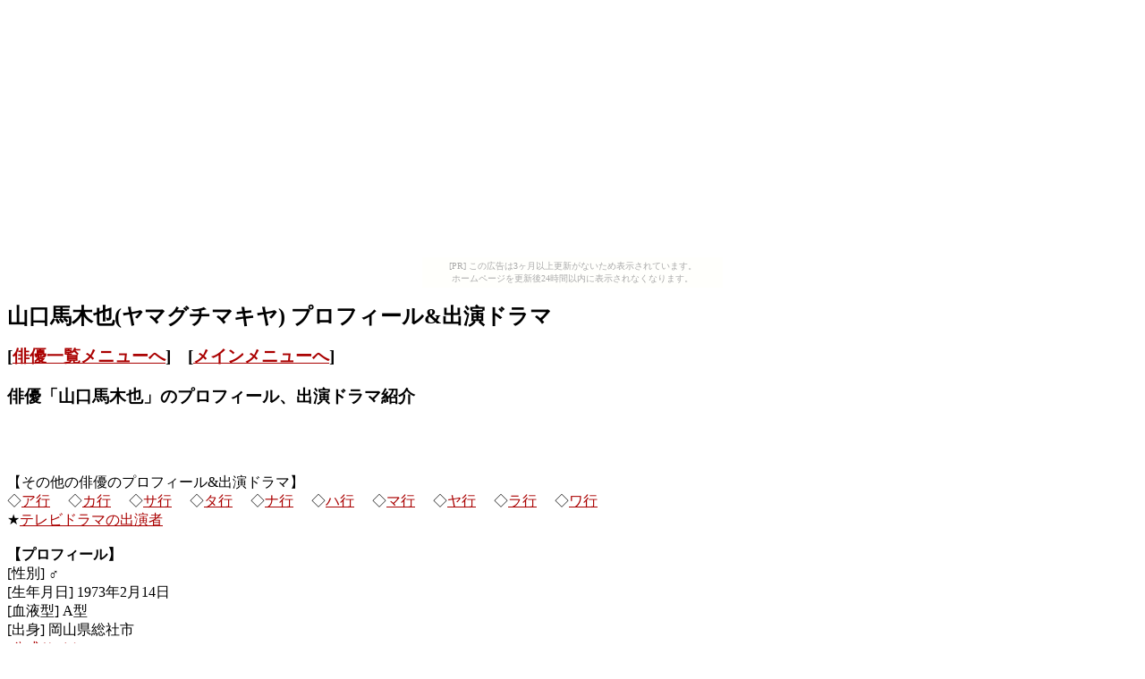

--- FILE ---
content_type: text/html
request_url: https://jdrama.bake-neko.net/act/ID00059104.html
body_size: 1743
content:
<HTML>
<HEAD>
<STYLE TYPE="text/css"> <!--.table1 {border-collapse: collapse;border: 1px #BBBBBB solid;}.table1 TD {border: 1px #BBBBBB solid;}.table2 {border-collapse: collapse;border: 0px #BBBBBB solid;}.table2 TD {border: 0px #BBBBBB solid;}--></STYLE>
<meta http-equiv="Content-Type" content="text/html; charset=Shift_JIS" />
<TITLE>山口馬木也 プロフィール&出演ドラマ</TITLE>
<meta name="description" content="俳優「山口馬木也」のプロフィール、出演ドラマ紹介" />
<meta name="keywords" content="山口馬木也 ドラマ 俳優 プロフィール" />
</HEAD>
<BODY link="#AA0000" alink="#AA0000" vlink="#AA0000" bgcolor="#FFFFFF"><script type="text/javascript" charset="utf-8" src="//asumi.shinobi.jp/encount"></script><div style="text-align: center;"><div style="display: inline-block; position: relative; z-index: 9999;"><script type="text/javascript" charset="utf-8" src="//asumi.shinobi.jp/fire?f=435"></script><script type="text/javascript" charset="utf-8" src="/__sys__inactive_message.js"></script></div></div>
<h1 style="font-size : 18pt">山口馬木也(ヤマグチマキヤ) プロフィール&出演ドラマ</h1>
<h1 style="font-size : 14pt">[<a href="../act.html">俳優一覧メニューへ</a>]　[<a href="../index.html">メインメニューへ</a>]</h1>
<h3>俳優「山口馬木也」のプロフィール、出演ドラマ紹介</h3>
<BR><!-- admax --><script src="http://adm.shinobi.jp/s/4968f856df2b6b121435f7ffd49d7da3"></script><!-- admax --><BR><BR>
【その他の俳優のプロフィール&出演ドラマ】<BR>
◇<A HREF="../a1.html">ア行</A>　
◇<A HREF="../a2.html">カ行</A>　
◇<A HREF="../a3.html">サ行</A>　
◇<A HREF="../a4.html">タ行</A>　
◇<A HREF="../a5.html">ナ行</A>　
◇<A HREF="../a6.html">ハ行</A>　
◇<A HREF="../a7.html">マ行</A>　
◇<A HREF="../a8.html">ヤ行</A>　
◇<A HREF="../a9.html">ラ行</A>　
◇<A HREF="../a10.html">ワ行</A>　
<BR>
★<A HREF="../index.html">テレビドラマの出演者</A>
<BR><BR>
<B>【プロフィール】</B><BR>[性別] ♂<BR>[生年月日] 1973年2月14日<BR>[血液型] A型<BR>[出身] 岡山県総社市<BR> [<A HREF="http://www32.ocn.ne.jp/~office_matoba/makiya-profile.htm" target="_blank">公式サイト</A>]<BR><BR><B>【出演ドラマ】</B><TABLE CLASS="table1"><TR><TD bgcolor="#DDDDDD" align=center>ドラマ名</TD><TD bgcolor="#DDDDDD" align=center>役名</TD><TD bgcolor="#DDDDDD" align=center>説明</TD></TR><TR><TD><A HREF="../drama/2015_054.html">ヤメゴク～ヤクザやめて頂きます～</A></TD><TD><B>谷川永徳</B></TD><TD>警視庁警務部人事課長</TD></TR><TR><TD><A HREF="../drama/2015_034.html">まれ</A></TD><TD><B>　</B></TD><TD>テレビ番組「料理の巨人」の主催者</TD></TR><TR><TD><A HREF="../drama/2015_020.html">まっしろ</A></TD><TD><B>裃一郎</B></TD><TD>和田木綿子の不倫相手、帝都大学病院医師</TD></TR><TR><TD><A HREF="../drama/2014_114.html">ダークスーツ</A></TD><TD><B>御園龍之介の若い時代</B></TD><TD>　</TD></TR><TR><TD><A HREF="../drama/2014_086.html">ボーダーライン</A></TD><TD><B>松井圭介</B></TD><TD>救助隊長、楓の兄</TD></TR><TR><TD><A HREF="../drama/2014_043.html">吉原裏同心</A></TD><TD><B>藤兵衛</B></TD><TD>梅園の昔なじみの悪党</TD></TR><TR><TD><A HREF="../drama/2014_021.html">神谷玄次郎捕物控</A></TD><TD><B>峰吉</B></TD><TD>お津世の夫</TD></TR></TABLE><BR>
<BR><BR><!-- i-mobile for PC client script --><script type="text/javascript"> imobile_pid = "42584"; imobile_asid = "554626"; imobile_width = 336; imobile_height = 280;</script><script type="text/javascript" src="http://spdeliver.i-mobile.co.jp/script/ads.js?20101001"></script><BR><BR>
<a href="http://px.a8.net/svt/ejp?a8mat=25Y4MD+DIFBEY+FOQ+C5GGH" target="_blank">
<img border="0" width="468" height="60" alt="" src="http://www25.a8.net/svt/bgt?aid=130922725817&wid=008&eno=01&mid=s00000002033002041000&mc=1"></a>
<img border="0" width="1" height="1" src="http://www16.a8.net/0.gif?a8mat=25Y4MD+DIFBEY+FOQ+C5GGH" alt="">
<BR><BR><BR><BR><div style="text-align: center;"><div style="display: inline-block; position: relative; z-index: 9999;"><script type="text/javascript" charset="utf-8" src="//asumi.shinobi.jp/fire?f=434"></script></div></div></BODY>
</HTML>


--- FILE ---
content_type: text/html; charset=utf-8
request_url: https://www.google.com/recaptcha/api2/aframe
body_size: 266
content:
<!DOCTYPE HTML><html><head><meta http-equiv="content-type" content="text/html; charset=UTF-8"></head><body><script nonce="-J75ioOomKGopnunJIXh2A">/** Anti-fraud and anti-abuse applications only. See google.com/recaptcha */ try{var clients={'sodar':'https://pagead2.googlesyndication.com/pagead/sodar?'};window.addEventListener("message",function(a){try{if(a.source===window.parent){var b=JSON.parse(a.data);var c=clients[b['id']];if(c){var d=document.createElement('img');d.src=c+b['params']+'&rc='+(localStorage.getItem("rc::a")?sessionStorage.getItem("rc::b"):"");window.document.body.appendChild(d);sessionStorage.setItem("rc::e",parseInt(sessionStorage.getItem("rc::e")||0)+1);localStorage.setItem("rc::h",'1769818426463');}}}catch(b){}});window.parent.postMessage("_grecaptcha_ready", "*");}catch(b){}</script></body></html>